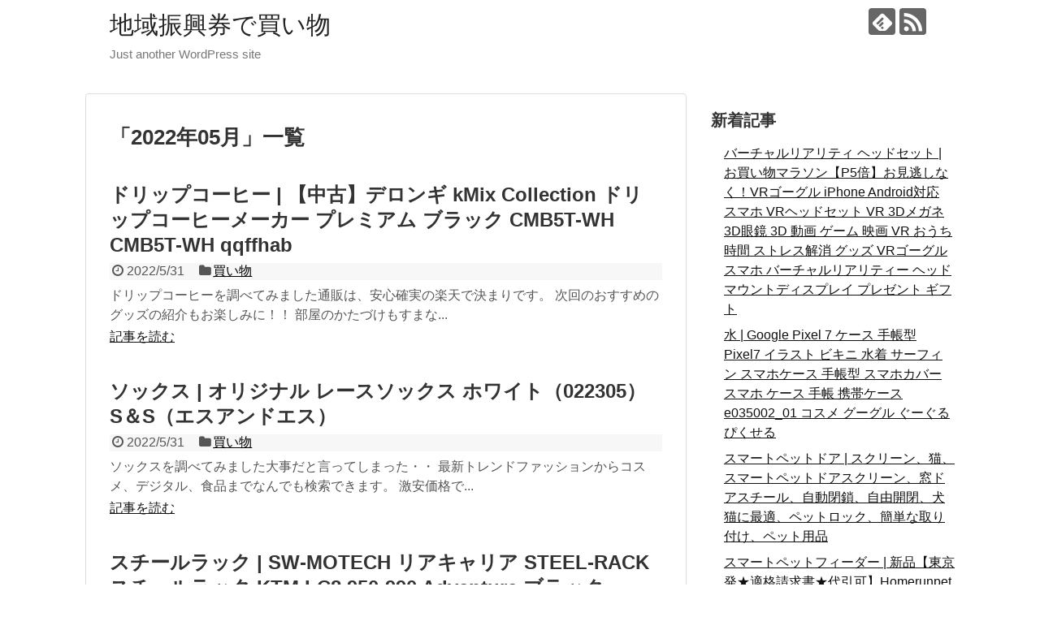

--- FILE ---
content_type: text/html; charset=UTF-8
request_url: https://tiikidai.bex.jp/archives/date/2022/05
body_size: 9860
content:
<!DOCTYPE html>
<html lang="ja">
<head>
<meta charset="UTF-8">
  <meta name="viewport" content="width=1280, maximum-scale=1, user-scalable=yes">
<link rel="alternate" type="application/rss+xml" title="地域振興券で買い物 RSS Feed" href="https://tiikidai.bex.jp/feed" />
<link rel="pingback" href="https://tiikidai.bex.jp/xmlrpc.php" />
<meta name="robots" content="noindex,follow">
<!-- OGP -->
<meta property="og:type" content="website">
<meta property="og:description" content="Just another WordPress site">
<meta property="og:title" content="地域振興券で買い物">
<meta property="og:url" content="https://tiikidai.bex.jp">
<meta property="og:site_name" content="地域振興券で買い物">
<meta property="og:locale" content="ja_JP">
<!-- /OGP -->
<!-- Twitter Card -->
<meta name="twitter:card" content="summary">
<meta name="twitter:description" content="Just another WordPress site">
<meta name="twitter:title" content="地域振興券で買い物">
<meta name="twitter:url" content="https://tiikidai.bex.jp">
<meta name="twitter:domain" content="tiikidai.bex.jp">
<!-- /Twitter Card -->

<title>2022年5月  |  地域振興券で買い物</title>
<meta name='robots' content='max-image-preview:large' />
<link rel='dns-prefetch' href='//cdn.jsdelivr.net' />
<link rel='dns-prefetch' href='//s.w.org' />
<link rel="alternate" type="application/rss+xml" title="地域振興券で買い物 &raquo; フィード" href="https://tiikidai.bex.jp/feed" />
<link rel="alternate" type="application/rss+xml" title="地域振興券で買い物 &raquo; コメントフィード" href="https://tiikidai.bex.jp/comments/feed" />
		<script type="text/javascript">
			window._wpemojiSettings = {"baseUrl":"https:\/\/s.w.org\/images\/core\/emoji\/13.0.1\/72x72\/","ext":".png","svgUrl":"https:\/\/s.w.org\/images\/core\/emoji\/13.0.1\/svg\/","svgExt":".svg","source":{"concatemoji":"https:\/\/tiikidai.bex.jp\/wp-includes\/js\/wp-emoji-release.min.js?ver=5.7.14"}};
			!function(e,a,t){var n,r,o,i=a.createElement("canvas"),p=i.getContext&&i.getContext("2d");function s(e,t){var a=String.fromCharCode;p.clearRect(0,0,i.width,i.height),p.fillText(a.apply(this,e),0,0);e=i.toDataURL();return p.clearRect(0,0,i.width,i.height),p.fillText(a.apply(this,t),0,0),e===i.toDataURL()}function c(e){var t=a.createElement("script");t.src=e,t.defer=t.type="text/javascript",a.getElementsByTagName("head")[0].appendChild(t)}for(o=Array("flag","emoji"),t.supports={everything:!0,everythingExceptFlag:!0},r=0;r<o.length;r++)t.supports[o[r]]=function(e){if(!p||!p.fillText)return!1;switch(p.textBaseline="top",p.font="600 32px Arial",e){case"flag":return s([127987,65039,8205,9895,65039],[127987,65039,8203,9895,65039])?!1:!s([55356,56826,55356,56819],[55356,56826,8203,55356,56819])&&!s([55356,57332,56128,56423,56128,56418,56128,56421,56128,56430,56128,56423,56128,56447],[55356,57332,8203,56128,56423,8203,56128,56418,8203,56128,56421,8203,56128,56430,8203,56128,56423,8203,56128,56447]);case"emoji":return!s([55357,56424,8205,55356,57212],[55357,56424,8203,55356,57212])}return!1}(o[r]),t.supports.everything=t.supports.everything&&t.supports[o[r]],"flag"!==o[r]&&(t.supports.everythingExceptFlag=t.supports.everythingExceptFlag&&t.supports[o[r]]);t.supports.everythingExceptFlag=t.supports.everythingExceptFlag&&!t.supports.flag,t.DOMReady=!1,t.readyCallback=function(){t.DOMReady=!0},t.supports.everything||(n=function(){t.readyCallback()},a.addEventListener?(a.addEventListener("DOMContentLoaded",n,!1),e.addEventListener("load",n,!1)):(e.attachEvent("onload",n),a.attachEvent("onreadystatechange",function(){"complete"===a.readyState&&t.readyCallback()})),(n=t.source||{}).concatemoji?c(n.concatemoji):n.wpemoji&&n.twemoji&&(c(n.twemoji),c(n.wpemoji)))}(window,document,window._wpemojiSettings);
		</script>
		<style type="text/css">
img.wp-smiley,
img.emoji {
	display: inline !important;
	border: none !important;
	box-shadow: none !important;
	height: 1em !important;
	width: 1em !important;
	margin: 0 .07em !important;
	vertical-align: -0.1em !important;
	background: none !important;
	padding: 0 !important;
}
</style>
	<link rel='stylesheet' id='simplicity-style-css'  href='https://tiikidai.bex.jp/wp-content/themes/simplicity2/style.css?ver=5.7.14&#038;fver=20210430114029' type='text/css' media='all' />
<link rel='stylesheet' id='responsive-style-css'  href='https://tiikidai.bex.jp/wp-content/themes/simplicity2/css/responsive-pc.css?ver=5.7.14&#038;fver=20210430114120' type='text/css' media='all' />
<link rel='stylesheet' id='font-awesome-style-css'  href='https://tiikidai.bex.jp/wp-content/themes/simplicity2/webfonts/css/font-awesome.min.css?ver=5.7.14&#038;fver=20210430114215' type='text/css' media='all' />
<link rel='stylesheet' id='icomoon-style-css'  href='https://tiikidai.bex.jp/wp-content/themes/simplicity2/webfonts/icomoon/style.css?ver=5.7.14&#038;fver=20210430114216' type='text/css' media='all' />
<link rel='stylesheet' id='extension-style-css'  href='https://tiikidai.bex.jp/wp-content/themes/simplicity2/css/extension.css?ver=5.7.14&#038;fver=20210430114120' type='text/css' media='all' />
<style id='extension-style-inline-css' type='text/css'>
 figure.entry-thumb,.new-entry-thumb,.popular-entry-thumb,.related-entry-thumb{display:none}.widget_new_popular .wpp-thumbnail,.widget_popular_ranking .wpp-thumbnail{display:none}.related-entry-thumbnail .related-entry-thumb{display:block}.entry-card-content,.related-entry-content{margin-left:0}.widget_new_popular ul li::before{display:none}.new-entry,#sidebar ul.wpp-list{padding-left:1em}.new-entry a,#sidebar ul.wpp-list a{color:;text-decoration:underline}@media screen and (max-width:639px){.article br{display:block}}
</style>
<link rel='stylesheet' id='child-style-css'  href='https://tiikidai.bex.jp/wp-content/themes/simplicity2-child/style.css?ver=5.7.14&#038;fver=20210430114030' type='text/css' media='all' />
<link rel='stylesheet' id='print-style-css'  href='https://tiikidai.bex.jp/wp-content/themes/simplicity2/css/print.css?ver=5.7.14&#038;fver=20210430114120' type='text/css' media='print' />
<link rel='stylesheet' id='wp-block-library-css'  href='https://tiikidai.bex.jp/wp-includes/css/dist/block-library/style.min.css?ver=5.7.14' type='text/css' media='all' />
<link rel='stylesheet' id='wordpress-popular-posts-css-css'  href='https://tiikidai.bex.jp/wp-content/plugins/wordpress-popular-posts/assets/css/wpp.css?ver=5.3.2&#038;fver=20210430114147' type='text/css' media='all' />
<script type='text/javascript' src='https://tiikidai.bex.jp/wp-includes/js/jquery/jquery.min.js?ver=3.5.1' id='jquery-core-js'></script>
<script type='text/javascript' src='https://tiikidai.bex.jp/wp-includes/js/jquery/jquery-migrate.min.js?ver=3.3.2' id='jquery-migrate-js'></script>
<script type='application/json' id='wpp-json'>
{"sampling_active":0,"sampling_rate":100,"ajax_url":"https:\/\/tiikidai.bex.jp\/wp-json\/wordpress-popular-posts\/v1\/popular-posts","ID":0,"token":"01ffb3ecee","lang":0,"debug":0}
</script>
<script type='text/javascript' src='https://tiikidai.bex.jp/wp-content/plugins/wordpress-popular-posts/assets/js/wpp.min.js?ver=5.3.2&#038;fver=20210430114148' id='wpp-js-js'></script>
        <style>
            @-webkit-keyframes bgslide {
                from {
                    background-position-x: 0;
                }
                to {
                    background-position-x: -200%;
                }
            }

            @keyframes bgslide {
                    from {
                        background-position-x: 0;
                    }
                    to {
                        background-position-x: -200%;
                    }
            }

            .wpp-widget-placeholder {
                margin: 0 auto;
                width: 60px;
                height: 3px;
                background: #dd3737;
                background: -webkit-gradient(linear, left top, right top, from(#dd3737), color-stop(10%, #571313), to(#dd3737));
                background: linear-gradient(90deg, #dd3737 0%, #571313 10%, #dd3737 100%);
                background-size: 200% auto;
                border-radius: 3px;
                -webkit-animation: bgslide 1s infinite linear;
                animation: bgslide 1s infinite linear;
            }
        </style>
        <link rel="next" href="https://tiikidai.bex.jp/archives/date/2022/05/page/2" />
</head>
  <body class="archive date" itemscope itemtype="https://schema.org/WebPage">
    <div id="container">

      <!-- header -->
      <header itemscope itemtype="https://schema.org/WPHeader">
        <div id="header" class="clearfix">
          <div id="header-in">

                        <div id="h-top">
              <!-- モバイルメニュー表示用のボタン -->
<div id="mobile-menu">
  <a id="mobile-menu-toggle" href="#"><span class="fa fa-bars fa-2x"></span></a>
</div>

              <div class="alignleft top-title-catchphrase">
                <!-- サイトのタイトル -->
<p id="site-title" itemscope itemtype="https://schema.org/Organization">
  <a href="https://tiikidai.bex.jp/">地域振興券で買い物</a></p>
<!-- サイトの概要 -->
<p id="site-description">
  Just another WordPress site</p>
              </div>

              <div class="alignright top-sns-follows">
                                <!-- SNSページ -->
<div class="sns-pages">
<p class="sns-follow-msg">フォローする</p>
<ul class="snsp">
<li class="feedly-page"><a href="//feedly.com/i/subscription/feed/https://tiikidai.bex.jp/feed" target="blank" title="feedlyで更新情報を購読" rel="nofollow"><span class="icon-feedly-logo"></span></a></li><li class="rss-page"><a href="https://tiikidai.bex.jp/feed" target="_blank" title="RSSで更新情報をフォロー" rel="nofollow"><span class="icon-rss-logo"></span></a></li>  </ul>
</div>
                              </div>

            </div><!-- /#h-top -->
          </div><!-- /#header-in -->
        </div><!-- /#header -->
      </header>

      <!-- Navigation -->
<nav itemscope itemtype="https://schema.org/SiteNavigationElement">
  <div id="navi">
      	<div id="navi-in">
      <div class="menu"></div>
    </div><!-- /#navi-in -->
  </div><!-- /#navi -->
</nav>
<!-- /Navigation -->
      <!-- 本体部分 -->
      <div id="body">
        <div id="body-in" class="cf">

          
          <!-- main -->
          <main itemscope itemprop="mainContentOfPage">
            <div id="main" itemscope itemtype="https://schema.org/Blog">

  <h1 id="archive-title"><span class="archive-title-pb">「</span><span class="archive-title-text">2022年05月</span><span class="archive-title-pa">」</span><span class="archive-title-list-text">一覧</span></h1>






<div id="list">
<!-- 記事一覧 -->
<article id="post-1321" class="entry cf entry-card post-1321 post type-post status-publish format-standard category-buy">
  <figure class="entry-thumb">
                  <a href="https://tiikidai.bex.jp/archives/1321" class="entry-image entry-image-link" title="ドリップコーヒー | 【中古】デロンギ kMix Collection ドリップコーヒーメーカー プレミアム ブラック CMB5T-WH CMB5T-WH qqffhab"><img src="https://tiikidai.bex.jp/wp-content/themes/simplicity2/images/no-image.png" alt="NO IMAGE" class="entry-thumnail no-image list-no-image" /></a>
            </figure><!-- /.entry-thumb -->

  <div class="entry-card-content">
  <header>
    <h2><a href="https://tiikidai.bex.jp/archives/1321" class="entry-title entry-title-link" title="ドリップコーヒー | 【中古】デロンギ kMix Collection ドリップコーヒーメーカー プレミアム ブラック CMB5T-WH CMB5T-WH qqffhab">ドリップコーヒー | 【中古】デロンギ kMix Collection ドリップコーヒーメーカー プレミアム ブラック CMB5T-WH CMB5T-WH qqffhab</a></h2>
    <p class="post-meta">
            <span class="post-date"><span class="fa fa-clock-o fa-fw"></span><span class="published">2022/5/31</span></span>
      
      <span class="category"><span class="fa fa-folder fa-fw"></span><a href="https://tiikidai.bex.jp/archives/category/buy" rel="category tag">買い物</a></span>

      
      
    </p><!-- /.post-meta -->
      </header>
  <p class="entry-snippet">ドリップコーヒーを調べてみました通販は、安心確実の楽天で決まりです。
次回のおすすめのグッズの紹介もお楽しみに！！ 
部屋のかたづけもすまな...</p>

    <footer>
    <p class="entry-read"><a href="https://tiikidai.bex.jp/archives/1321" class="entry-read-link">記事を読む</a></p>
  </footer>
  
</div><!-- /.entry-card-content -->
</article><article id="post-1319" class="entry cf entry-card post-1319 post type-post status-publish format-standard category-buy">
  <figure class="entry-thumb">
                  <a href="https://tiikidai.bex.jp/archives/1319" class="entry-image entry-image-link" title="ソックス | オリジナル レースソックス ホワイト（022305） S＆S（エスアンドエス）"><img src="https://tiikidai.bex.jp/wp-content/themes/simplicity2/images/no-image.png" alt="NO IMAGE" class="entry-thumnail no-image list-no-image" /></a>
            </figure><!-- /.entry-thumb -->

  <div class="entry-card-content">
  <header>
    <h2><a href="https://tiikidai.bex.jp/archives/1319" class="entry-title entry-title-link" title="ソックス | オリジナル レースソックス ホワイト（022305） S＆S（エスアンドエス）">ソックス | オリジナル レースソックス ホワイト（022305） S＆S（エスアンドエス）</a></h2>
    <p class="post-meta">
            <span class="post-date"><span class="fa fa-clock-o fa-fw"></span><span class="published">2022/5/31</span></span>
      
      <span class="category"><span class="fa fa-folder fa-fw"></span><a href="https://tiikidai.bex.jp/archives/category/buy" rel="category tag">買い物</a></span>

      
      
    </p><!-- /.post-meta -->
      </header>
  <p class="entry-snippet">ソックスを調べてみました大事だと言ってしまった・・
最新トレンドファッションからコスメ、デジタル、食品までなんでも検索できます。
激安価格で...</p>

    <footer>
    <p class="entry-read"><a href="https://tiikidai.bex.jp/archives/1319" class="entry-read-link">記事を読む</a></p>
  </footer>
  
</div><!-- /.entry-card-content -->
</article><article id="post-1317" class="entry cf entry-card post-1317 post type-post status-publish format-standard category-buy">
  <figure class="entry-thumb">
                  <a href="https://tiikidai.bex.jp/archives/1317" class="entry-image entry-image-link" title="スチールラック | SW-MOTECH リアキャリア STEEL-RACK スチールラック KTM LC8 950-990 Adventure ブラック"><img src="https://tiikidai.bex.jp/wp-content/themes/simplicity2/images/no-image.png" alt="NO IMAGE" class="entry-thumnail no-image list-no-image" /></a>
            </figure><!-- /.entry-thumb -->

  <div class="entry-card-content">
  <header>
    <h2><a href="https://tiikidai.bex.jp/archives/1317" class="entry-title entry-title-link" title="スチールラック | SW-MOTECH リアキャリア STEEL-RACK スチールラック KTM LC8 950-990 Adventure ブラック">スチールラック | SW-MOTECH リアキャリア STEEL-RACK スチールラック KTM LC8 950-990 Adventure ブラック</a></h2>
    <p class="post-meta">
            <span class="post-date"><span class="fa fa-clock-o fa-fw"></span><span class="published">2022/5/31</span></span>
      
      <span class="category"><span class="fa fa-folder fa-fw"></span><a href="https://tiikidai.bex.jp/archives/category/buy" rel="category tag">買い物</a></span>

      
      
    </p><!-- /.post-meta -->
      </header>
  <p class="entry-snippet">スチールラックを調べてみましたぜひ、お買い物の参考にして下さい。
楽天の通販サイトでよく買ってるんですが、
お買い物に行く時間がないときはネ...</p>

    <footer>
    <p class="entry-read"><a href="https://tiikidai.bex.jp/archives/1317" class="entry-read-link">記事を読む</a></p>
  </footer>
  
</div><!-- /.entry-card-content -->
</article><article id="post-1315" class="entry cf entry-card post-1315 post type-post status-publish format-standard category-buy">
  <figure class="entry-thumb">
                  <a href="https://tiikidai.bex.jp/archives/1315" class="entry-image entry-image-link" title="レインシューズ | 【雑誌付き】DEGNER ブーツカバー SC-1 レインシューズカバー サイズ：M デグナー"><img src="https://tiikidai.bex.jp/wp-content/themes/simplicity2/images/no-image.png" alt="NO IMAGE" class="entry-thumnail no-image list-no-image" /></a>
            </figure><!-- /.entry-thumb -->

  <div class="entry-card-content">
  <header>
    <h2><a href="https://tiikidai.bex.jp/archives/1315" class="entry-title entry-title-link" title="レインシューズ | 【雑誌付き】DEGNER ブーツカバー SC-1 レインシューズカバー サイズ：M デグナー">レインシューズ | 【雑誌付き】DEGNER ブーツカバー SC-1 レインシューズカバー サイズ：M デグナー</a></h2>
    <p class="post-meta">
            <span class="post-date"><span class="fa fa-clock-o fa-fw"></span><span class="published">2022/5/30</span></span>
      
      <span class="category"><span class="fa fa-folder fa-fw"></span><a href="https://tiikidai.bex.jp/archives/category/buy" rel="category tag">買い物</a></span>

      
      
    </p><!-- /.post-meta -->
      </header>
  <p class="entry-snippet">レインシューズを調べてみました岩盤ヨガとか腰回しとか
まーったく興味のないわしは、
ダイエットに向いてないですね～。

ネットに点在するお店...</p>

    <footer>
    <p class="entry-read"><a href="https://tiikidai.bex.jp/archives/1315" class="entry-read-link">記事を読む</a></p>
  </footer>
  
</div><!-- /.entry-card-content -->
</article><article id="post-1313" class="entry cf entry-card post-1313 post type-post status-publish format-standard category-buy">
  <figure class="entry-thumb">
                  <a href="https://tiikidai.bex.jp/archives/1313" class="entry-image entry-image-link" title="イベント商品 | 【ステンレス製シフトノブ 丸パイプ鏡面仕上げ 50Φ×長さ500mm　8×1.25/10×1.25/10×1.5/12×1.25/12×1.75】遊び心溢れるステンレスシフトノブ♪　バラエティ商品/イベント商品/SUS304/鏡面/大型車/4t/2t/軽トラック/乗用車/マニュアルシフト車/MT車/全車種対応"><img src="https://tiikidai.bex.jp/wp-content/themes/simplicity2/images/no-image.png" alt="NO IMAGE" class="entry-thumnail no-image list-no-image" /></a>
            </figure><!-- /.entry-thumb -->

  <div class="entry-card-content">
  <header>
    <h2><a href="https://tiikidai.bex.jp/archives/1313" class="entry-title entry-title-link" title="イベント商品 | 【ステンレス製シフトノブ 丸パイプ鏡面仕上げ 50Φ×長さ500mm　8×1.25/10×1.25/10×1.5/12×1.25/12×1.75】遊び心溢れるステンレスシフトノブ♪　バラエティ商品/イベント商品/SUS304/鏡面/大型車/4t/2t/軽トラック/乗用車/マニュアルシフト車/MT車/全車種対応">イベント商品 | 【ステンレス製シフトノブ 丸パイプ鏡面仕上げ 50Φ×長さ500mm　8×1.25/10×1.25/10×1.5/12×1.25/12×1.75】遊び心溢れるステンレスシフトノブ♪　バラエティ商品/イベント商品/SUS304/鏡面/大型車/4t/2t/軽トラック/乗用車/マニュアルシフト車/MT車/全車種対応</a></h2>
    <p class="post-meta">
            <span class="post-date"><span class="fa fa-clock-o fa-fw"></span><span class="published">2022/5/29</span></span>
      
      <span class="category"><span class="fa fa-folder fa-fw"></span><a href="https://tiikidai.bex.jp/archives/category/buy" rel="category tag">買い物</a></span>

      
      
    </p><!-- /.post-meta -->
      </header>
  <p class="entry-snippet">イベント商品を調べてみましたみなさん、コンチワ＾＾。
まえのひ、遊園地にいってきたよ～
うーん…外がちょいと耳触りな(^o-)
実情は、あた...</p>

    <footer>
    <p class="entry-read"><a href="https://tiikidai.bex.jp/archives/1313" class="entry-read-link">記事を読む</a></p>
  </footer>
  
</div><!-- /.entry-card-content -->
</article><article id="post-1311" class="entry cf entry-card post-1311 post type-post status-publish format-standard category-buy">
  <figure class="entry-thumb">
                  <a href="https://tiikidai.bex.jp/archives/1311" class="entry-image entry-image-link" title="ギフトセット | おしゃれな腕時計 ペアウォッチ 誕生日 内祝い 結婚祝い ギフトセット プレゼント ヴィヴィアン ウエストウッド メンズ レディース 英国王室カラー オリーブ ロイヤルグリーン アイボリー レザー アクセサリー 時計 合格 入学 卒業 社会人 記念日 母の日 父の日 2022"><img src="https://tiikidai.bex.jp/wp-content/themes/simplicity2/images/no-image.png" alt="NO IMAGE" class="entry-thumnail no-image list-no-image" /></a>
            </figure><!-- /.entry-thumb -->

  <div class="entry-card-content">
  <header>
    <h2><a href="https://tiikidai.bex.jp/archives/1311" class="entry-title entry-title-link" title="ギフトセット | おしゃれな腕時計 ペアウォッチ 誕生日 内祝い 結婚祝い ギフトセット プレゼント ヴィヴィアン ウエストウッド メンズ レディース 英国王室カラー オリーブ ロイヤルグリーン アイボリー レザー アクセサリー 時計 合格 入学 卒業 社会人 記念日 母の日 父の日 2022">ギフトセット | おしゃれな腕時計 ペアウォッチ 誕生日 内祝い 結婚祝い ギフトセット プレゼント ヴィヴィアン ウエストウッド メンズ レディース 英国王室カラー オリーブ ロイヤルグリーン アイボリー レザー アクセサリー 時計 合格 入学 卒業 社会人 記念日 母の日 父の日 2022</a></h2>
    <p class="post-meta">
            <span class="post-date"><span class="fa fa-clock-o fa-fw"></span><span class="published">2022/5/29</span></span>
      
      <span class="category"><span class="fa fa-folder fa-fw"></span><a href="https://tiikidai.bex.jp/archives/category/buy" rel="category tag">買い物</a></span>

      
      
    </p><!-- /.post-meta -->
      </header>
  <p class="entry-snippet">ギフトセットを調べてみましたこの売り物を取得するにあたって、いろいろなウェブサイトで審査してみました。
ネット通販でお買い物、お勧め売り物を...</p>

    <footer>
    <p class="entry-read"><a href="https://tiikidai.bex.jp/archives/1311" class="entry-read-link">記事を読む</a></p>
  </footer>
  
</div><!-- /.entry-card-content -->
</article><article id="post-1309" class="entry cf entry-card post-1309 post type-post status-publish format-standard category-buy">
  <figure class="entry-thumb">
                  <a href="https://tiikidai.bex.jp/archives/1309" class="entry-image entry-image-link" title="布団セット | 送料無料 継脚付きこたつテーブル 2点セット フラットヒーター （こたつ150x80cm+国産北欧柄こたつ布団 こたつ掛け布団） フラットリラ 継ぎ脚 継脚 継足 こたつ コタツ テーブル コタツローテーブル コタツテーブル 太脚 こたつ布団セット 高さ調整 n11100414"><img src="https://tiikidai.bex.jp/wp-content/themes/simplicity2/images/no-image.png" alt="NO IMAGE" class="entry-thumnail no-image list-no-image" /></a>
            </figure><!-- /.entry-thumb -->

  <div class="entry-card-content">
  <header>
    <h2><a href="https://tiikidai.bex.jp/archives/1309" class="entry-title entry-title-link" title="布団セット | 送料無料 継脚付きこたつテーブル 2点セット フラットヒーター （こたつ150x80cm+国産北欧柄こたつ布団 こたつ掛け布団） フラットリラ 継ぎ脚 継脚 継足 こたつ コタツ テーブル コタツローテーブル コタツテーブル 太脚 こたつ布団セット 高さ調整 n11100414">布団セット | 送料無料 継脚付きこたつテーブル 2点セット フラットヒーター （こたつ150x80cm+国産北欧柄こたつ布団 こたつ掛け布団） フラットリラ 継ぎ脚 継脚 継足 こたつ コタツ テーブル コタツローテーブル コタツテーブル 太脚 こたつ布団セット 高さ調整 n11100414</a></h2>
    <p class="post-meta">
            <span class="post-date"><span class="fa fa-clock-o fa-fw"></span><span class="published">2022/5/29</span></span>
      
      <span class="category"><span class="fa fa-folder fa-fw"></span><a href="https://tiikidai.bex.jp/archives/category/buy" rel="category tag">買い物</a></span>

      
      
    </p><!-- /.post-meta -->
      </header>
  <p class="entry-snippet">布団セットを調べてみました通販生活を楽しんでいるボクです。
御飯前にネット。
お薦め商品を発見しました。
お買い物やレビューの調査を楽しんで...</p>

    <footer>
    <p class="entry-read"><a href="https://tiikidai.bex.jp/archives/1309" class="entry-read-link">記事を読む</a></p>
  </footer>
  
</div><!-- /.entry-card-content -->
</article><article id="post-1307" class="entry cf entry-card post-1307 post type-post status-publish format-standard category-buy">
  <figure class="entry-thumb">
                  <a href="https://tiikidai.bex.jp/archives/1307" class="entry-image entry-image-link" title="iphone11 | ★20%offクーポン配布中★新機種 IPHONE SE3《送料無料 日本製》iphone13 アイフォン iphone12 pro max mini iPhone11 iPhoneXR iPhoneX iPhoneXS iphone8 iphonese iphone7 se2 スマホケー 父の日 プレゼント"><img src="https://tiikidai.bex.jp/wp-content/themes/simplicity2/images/no-image.png" alt="NO IMAGE" class="entry-thumnail no-image list-no-image" /></a>
            </figure><!-- /.entry-thumb -->

  <div class="entry-card-content">
  <header>
    <h2><a href="https://tiikidai.bex.jp/archives/1307" class="entry-title entry-title-link" title="iphone11 | ★20%offクーポン配布中★新機種 IPHONE SE3《送料無料 日本製》iphone13 アイフォン iphone12 pro max mini iPhone11 iPhoneXR iPhoneX iPhoneXS iphone8 iphonese iphone7 se2 スマホケー 父の日 プレゼント">iphone11 | ★20%offクーポン配布中★新機種 IPHONE SE3《送料無料 日本製》iphone13 アイフォン iphone12 pro max mini iPhone11 iPhoneXR iPhoneX iPhoneXS iphone8 iphonese iphone7 se2 スマホケー 父の日 プレゼント</a></h2>
    <p class="post-meta">
            <span class="post-date"><span class="fa fa-clock-o fa-fw"></span><span class="published">2022/5/28</span></span>
      
      <span class="category"><span class="fa fa-folder fa-fw"></span><a href="https://tiikidai.bex.jp/archives/category/buy" rel="category tag">買い物</a></span>

      
      
    </p><!-- /.post-meta -->
      </header>
  <p class="entry-snippet">iphone11を調べてみましたみなさんいつもくだらない日記を
見て頂いてありがとうｗ
今日は運動を兼ねてお買い物行きました。

値段が高い...</p>

    <footer>
    <p class="entry-read"><a href="https://tiikidai.bex.jp/archives/1307" class="entry-read-link">記事を読む</a></p>
  </footer>
  
</div><!-- /.entry-card-content -->
</article><article id="post-1305" class="entry cf entry-card post-1305 post type-post status-publish format-standard category-buy">
  <figure class="entry-thumb">
                  <a href="https://tiikidai.bex.jp/archives/1305" class="entry-image entry-image-link" title="足袋 | (JP738) 靴下 メンズ 防寒ソックス 2本指 空気の層で暖かい！綿だから通気性が良く蒸れにくい 純綿パイル指付 24.5~27cm 軍足 3足組 黒 軍足 冬用 足袋や安全靴に"><img src="https://tiikidai.bex.jp/wp-content/themes/simplicity2/images/no-image.png" alt="NO IMAGE" class="entry-thumnail no-image list-no-image" /></a>
            </figure><!-- /.entry-thumb -->

  <div class="entry-card-content">
  <header>
    <h2><a href="https://tiikidai.bex.jp/archives/1305" class="entry-title entry-title-link" title="足袋 | (JP738) 靴下 メンズ 防寒ソックス 2本指 空気の層で暖かい！綿だから通気性が良く蒸れにくい 純綿パイル指付 24.5~27cm 軍足 3足組 黒 軍足 冬用 足袋や安全靴に">足袋 | (JP738) 靴下 メンズ 防寒ソックス 2本指 空気の層で暖かい！綿だから通気性が良く蒸れにくい 純綿パイル指付 24.5~27cm 軍足 3足組 黒 軍足 冬用 足袋や安全靴に</a></h2>
    <p class="post-meta">
            <span class="post-date"><span class="fa fa-clock-o fa-fw"></span><span class="published">2022/5/28</span></span>
      
      <span class="category"><span class="fa fa-folder fa-fw"></span><a href="https://tiikidai.bex.jp/archives/category/buy" rel="category tag">買い物</a></span>

      
      
    </p><!-- /.post-meta -->
      </header>
  <p class="entry-snippet">足袋を調べてみました私のお気に入りアイテムになりそうです。
雨の日には、楽しいショッピングができるかも？？
さっそく通販グッズ「足袋」をご紹...</p>

    <footer>
    <p class="entry-read"><a href="https://tiikidai.bex.jp/archives/1305" class="entry-read-link">記事を読む</a></p>
  </footer>
  
</div><!-- /.entry-card-content -->
</article><article id="post-1303" class="entry cf entry-card post-1303 post type-post status-publish format-standard category-buy">
  <figure class="entry-thumb">
                  <a href="https://tiikidai.bex.jp/archives/1303" class="entry-image entry-image-link" title="防災セット | 【ウクライナ寄付金対象商品】車載用 緊急脱出用ハンマー DASH II（ダッシュ・ツー）DASH2 ガラスハンマー シートベルトカッター (車載用 緊急脱出ツール 交通事故 緊急避難セット 防災グッズ 防災セット 防災用品"><img src="https://tiikidai.bex.jp/wp-content/themes/simplicity2/images/no-image.png" alt="NO IMAGE" class="entry-thumnail no-image list-no-image" /></a>
            </figure><!-- /.entry-thumb -->

  <div class="entry-card-content">
  <header>
    <h2><a href="https://tiikidai.bex.jp/archives/1303" class="entry-title entry-title-link" title="防災セット | 【ウクライナ寄付金対象商品】車載用 緊急脱出用ハンマー DASH II（ダッシュ・ツー）DASH2 ガラスハンマー シートベルトカッター (車載用 緊急脱出ツール 交通事故 緊急避難セット 防災グッズ 防災セット 防災用品">防災セット | 【ウクライナ寄付金対象商品】車載用 緊急脱出用ハンマー DASH II（ダッシュ・ツー）DASH2 ガラスハンマー シートベルトカッター (車載用 緊急脱出ツール 交通事故 緊急避難セット 防災グッズ 防災セット 防災用品</a></h2>
    <p class="post-meta">
            <span class="post-date"><span class="fa fa-clock-o fa-fw"></span><span class="published">2022/5/28</span></span>
      
      <span class="category"><span class="fa fa-folder fa-fw"></span><a href="https://tiikidai.bex.jp/archives/category/buy" rel="category tag">買い物</a></span>

      
      
    </p><!-- /.post-meta -->
      </header>
  <p class="entry-snippet">防災セットを調べてみましたおはようございます。
今バカ売れの大人気商品を紹介します。
このページを通販を絶対楽しんでいただきたいサイトです。...</p>

    <footer>
    <p class="entry-read"><a href="https://tiikidai.bex.jp/archives/1303" class="entry-read-link">記事を読む</a></p>
  </footer>
  
</div><!-- /.entry-card-content -->
</article>  <div class="clear"></div>
</div><!-- /#list -->

  <!-- 文章下広告 -->
                  

<ul class="pagination" role="menubar" aria-label="Pagination"><li class="first"><a href="https://tiikidai.bex.jp/archives/date/2022/05"><span>First</span></a></li><li class="previous"><a href="https://tiikidai.bex.jp/archives/date/2022/05"><span>Previous</span></a></li><li class="current"><a>1</a></li><li><a href="https://tiikidai.bex.jp/archives/date/2022/05/page/2" class="inactive" >2</a></li><li><a href="https://tiikidai.bex.jp/archives/date/2022/05/page/3" class="inactive" >3</a></li><li><a href="https://tiikidai.bex.jp/archives/date/2022/05/page/4" class="inactive" >4</a></li><li><a href="https://tiikidai.bex.jp/archives/date/2022/05/page/5" class="inactive" >5</a></li><li class="next"><a href="https://tiikidai.bex.jp/archives/date/2022/05/page/2"><span>Next</span></a></li><li class="last"><a href="https://tiikidai.bex.jp/archives/date/2022/05/page/6"><span>Last</span></a></li></ul>
            </div><!-- /#main -->
          </main>
        <!-- sidebar -->
<div id="sidebar" role="complementary">
    
  <div id="sidebar-widget">
  <!-- ウイジェット -->
                <aside id="new_popular-2" class="widget widget_new_popular">          <h3 class="widget_title sidebar_widget_title">新着記事</h3>          <ul class="new-entrys">
<li class="new-entry">
  <div class="new-entry-thumb">
      <a href="https://tiikidai.bex.jp/archives/5782" class="new-entry-image" title="バーチャルリアリティ ヘッドセット | お買い物マラソン【P5倍】お見逃しなく！VRゴーグル iPhone Android対応 スマホ VRヘッドセット VR 3Dメガネ 3D眼鏡 3D 動画 ゲーム 映画 VR おうち時間 ストレス解消 グッズ VRゴーグル スマホ バーチャルリアリティー ヘッドマウントディスプレイ プレゼント ギフト"><img src="https://tiikidai.bex.jp/wp-content/themes/simplicity2/images/no-image.png" alt="NO IMAGE" class="no-image new-list-no-image" /></a>
    </div><!-- /.new-entry-thumb -->

  <div class="new-entry-content">
    <a href="https://tiikidai.bex.jp/archives/5782" class="new-entry-title" title="バーチャルリアリティ ヘッドセット | お買い物マラソン【P5倍】お見逃しなく！VRゴーグル iPhone Android対応 スマホ VRヘッドセット VR 3Dメガネ 3D眼鏡 3D 動画 ゲーム 映画 VR おうち時間 ストレス解消 グッズ VRゴーグル スマホ バーチャルリアリティー ヘッドマウントディスプレイ プレゼント ギフト">バーチャルリアリティ ヘッドセット | お買い物マラソン【P5倍】お見逃しなく！VRゴーグル iPhone Android対応 スマホ VRヘッドセット VR 3Dメガネ 3D眼鏡 3D 動画 ゲーム 映画 VR おうち時間 ストレス解消 グッズ VRゴーグル スマホ バーチャルリアリティー ヘッドマウントディスプレイ プレゼント ギフト</a>
  </div><!-- /.new-entry-content -->

</li><!-- /.new-entry -->
<li class="new-entry">
  <div class="new-entry-thumb">
      <a href="https://tiikidai.bex.jp/archives/5780" class="new-entry-image" title="水 | Google Pixel 7 ケース 手帳型 Pixel7 イラスト ビキニ 水着 サーフィン スマホケース 手帳型 スマホカバー スマホ ケース 手帳 携帯ケース e035002_01 コスメ グーグル ぐーぐる ぴくせる"><img src="https://tiikidai.bex.jp/wp-content/themes/simplicity2/images/no-image.png" alt="NO IMAGE" class="no-image new-list-no-image" /></a>
    </div><!-- /.new-entry-thumb -->

  <div class="new-entry-content">
    <a href="https://tiikidai.bex.jp/archives/5780" class="new-entry-title" title="水 | Google Pixel 7 ケース 手帳型 Pixel7 イラスト ビキニ 水着 サーフィン スマホケース 手帳型 スマホカバー スマホ ケース 手帳 携帯ケース e035002_01 コスメ グーグル ぐーぐる ぴくせる">水 | Google Pixel 7 ケース 手帳型 Pixel7 イラスト ビキニ 水着 サーフィン スマホケース 手帳型 スマホカバー スマホ ケース 手帳 携帯ケース e035002_01 コスメ グーグル ぐーぐる ぴくせる</a>
  </div><!-- /.new-entry-content -->

</li><!-- /.new-entry -->
<li class="new-entry">
  <div class="new-entry-thumb">
      <a href="https://tiikidai.bex.jp/archives/5778" class="new-entry-image" title="スマートペットドア | スクリーン、猫、スマートペットドアスクリーン、窓ドアスチール、自動閉鎖、自由開閉、犬猫に最適、ペットロック、簡単な取り付け、ペット用品"><img src="https://tiikidai.bex.jp/wp-content/themes/simplicity2/images/no-image.png" alt="NO IMAGE" class="no-image new-list-no-image" /></a>
    </div><!-- /.new-entry-thumb -->

  <div class="new-entry-content">
    <a href="https://tiikidai.bex.jp/archives/5778" class="new-entry-title" title="スマートペットドア | スクリーン、猫、スマートペットドアスクリーン、窓ドアスチール、自動閉鎖、自由開閉、犬猫に最適、ペットロック、簡単な取り付け、ペット用品">スマートペットドア | スクリーン、猫、スマートペットドアスクリーン、窓ドアスチール、自動閉鎖、自由開閉、犬猫に最適、ペットロック、簡単な取り付け、ペット用品</a>
  </div><!-- /.new-entry-content -->

</li><!-- /.new-entry -->
<li class="new-entry">
  <div class="new-entry-thumb">
      <a href="https://tiikidai.bex.jp/archives/5776" class="new-entry-image" title="スマートペットフィーダー | 新品【東京発★適格請求書★代引可】Homerunpet PF20 スマートペットフィーダー 自動給餌器 【6ヶ月保証】"><img src="https://tiikidai.bex.jp/wp-content/themes/simplicity2/images/no-image.png" alt="NO IMAGE" class="no-image new-list-no-image" /></a>
    </div><!-- /.new-entry-thumb -->

  <div class="new-entry-content">
    <a href="https://tiikidai.bex.jp/archives/5776" class="new-entry-title" title="スマートペットフィーダー | 新品【東京発★適格請求書★代引可】Homerunpet PF20 スマートペットフィーダー 自動給餌器 【6ヶ月保証】">スマートペットフィーダー | 新品【東京発★適格請求書★代引可】Homerunpet PF20 スマートペットフィーダー 自動給餌器 【6ヶ月保証】</a>
  </div><!-- /.new-entry-content -->

</li><!-- /.new-entry -->
<li class="new-entry">
  <div class="new-entry-thumb">
      <a href="https://tiikidai.bex.jp/archives/5774" class="new-entry-image" title="PlayStation5 Marvel&apos;s Spider-Man2 同梱版 | 【中古・箱説なし・付属品なし・傷なし】PlayStation 5 Marvel’s Spider−Man 2 (同梱版)プレイステーション5 ゲーム機本体"><img src="https://tiikidai.bex.jp/wp-content/themes/simplicity2/images/no-image.png" alt="NO IMAGE" class="no-image new-list-no-image" /></a>
    </div><!-- /.new-entry-thumb -->

  <div class="new-entry-content">
    <a href="https://tiikidai.bex.jp/archives/5774" class="new-entry-title" title="PlayStation5 Marvel&apos;s Spider-Man2 同梱版 | 【中古・箱説なし・付属品なし・傷なし】PlayStation 5 Marvel’s Spider−Man 2 (同梱版)プレイステーション5 ゲーム機本体">PlayStation5 Marvel&apos;s Spider-Man2 同梱版 | 【中古・箱説なし・付属品なし・傷なし】PlayStation 5 Marvel’s Spider−Man 2 (同梱版)プレイステーション5 ゲーム機本体</a>
  </div><!-- /.new-entry-content -->

</li><!-- /.new-entry -->
</ul>
<div class="clear"></div>
        </aside>          <aside id="search-2" class="widget widget_search"><form method="get" id="searchform" action="https://tiikidai.bex.jp/">
	<input type="text" placeholder="ブログ内を検索" name="s" id="s">
	<input type="submit" id="searchsubmit" value="">
</form></aside>
		<aside id="recent-posts-2" class="widget widget_recent_entries">
		<h3 class="widget_title sidebar_widget_title">最近の投稿</h3>
		<ul>
											<li>
					<a href="https://tiikidai.bex.jp/archives/5782">バーチャルリアリティ ヘッドセット | お買い物マラソン【P5倍】お見逃しなく！VRゴーグル iPhone Android対応 スマホ VRヘッドセット VR 3Dメガネ 3D眼鏡 3D 動画 ゲーム 映画 VR おうち時間 ストレス解消 グッズ VRゴーグル スマホ バーチャルリアリティー ヘッドマウントディスプレイ プレゼント ギフト</a>
									</li>
											<li>
					<a href="https://tiikidai.bex.jp/archives/5780">水 | Google Pixel 7 ケース 手帳型 Pixel7 イラスト ビキニ 水着 サーフィン スマホケース 手帳型 スマホカバー スマホ ケース 手帳 携帯ケース e035002_01 コスメ グーグル ぐーぐる ぴくせる</a>
									</li>
											<li>
					<a href="https://tiikidai.bex.jp/archives/5778">スマートペットドア | スクリーン、猫、スマートペットドアスクリーン、窓ドアスチール、自動閉鎖、自由開閉、犬猫に最適、ペットロック、簡単な取り付け、ペット用品</a>
									</li>
											<li>
					<a href="https://tiikidai.bex.jp/archives/5776">スマートペットフィーダー | 新品【東京発★適格請求書★代引可】Homerunpet PF20 スマートペットフィーダー 自動給餌器 【6ヶ月保証】</a>
									</li>
											<li>
					<a href="https://tiikidai.bex.jp/archives/5774">PlayStation5 Marvel&apos;s Spider-Man2 同梱版 | 【中古・箱説なし・付属品なし・傷なし】PlayStation 5 Marvel’s Spider−Man 2 (同梱版)プレイステーション5 ゲーム機本体</a>
									</li>
					</ul>

		</aside><aside id="archives-2" class="widget widget_archive"><h3 class="widget_title sidebar_widget_title">アーカイブ</h3>
			<ul>
					<li><a href='https://tiikidai.bex.jp/archives/date/2025/12'>2025年12月</a></li>
	<li><a href='https://tiikidai.bex.jp/archives/date/2025/11'>2025年11月</a></li>
	<li><a href='https://tiikidai.bex.jp/archives/date/2025/10'>2025年10月</a></li>
	<li><a href='https://tiikidai.bex.jp/archives/date/2025/09'>2025年9月</a></li>
	<li><a href='https://tiikidai.bex.jp/archives/date/2025/08'>2025年8月</a></li>
	<li><a href='https://tiikidai.bex.jp/archives/date/2025/07'>2025年7月</a></li>
	<li><a href='https://tiikidai.bex.jp/archives/date/2025/06'>2025年6月</a></li>
	<li><a href='https://tiikidai.bex.jp/archives/date/2025/05'>2025年5月</a></li>
	<li><a href='https://tiikidai.bex.jp/archives/date/2025/04'>2025年4月</a></li>
	<li><a href='https://tiikidai.bex.jp/archives/date/2025/03'>2025年3月</a></li>
	<li><a href='https://tiikidai.bex.jp/archives/date/2025/02'>2025年2月</a></li>
	<li><a href='https://tiikidai.bex.jp/archives/date/2025/01'>2025年1月</a></li>
	<li><a href='https://tiikidai.bex.jp/archives/date/2024/12'>2024年12月</a></li>
	<li><a href='https://tiikidai.bex.jp/archives/date/2024/11'>2024年11月</a></li>
	<li><a href='https://tiikidai.bex.jp/archives/date/2024/10'>2024年10月</a></li>
	<li><a href='https://tiikidai.bex.jp/archives/date/2024/09'>2024年9月</a></li>
	<li><a href='https://tiikidai.bex.jp/archives/date/2024/08'>2024年8月</a></li>
	<li><a href='https://tiikidai.bex.jp/archives/date/2024/07'>2024年7月</a></li>
	<li><a href='https://tiikidai.bex.jp/archives/date/2024/06'>2024年6月</a></li>
	<li><a href='https://tiikidai.bex.jp/archives/date/2024/05'>2024年5月</a></li>
	<li><a href='https://tiikidai.bex.jp/archives/date/2024/04'>2024年4月</a></li>
	<li><a href='https://tiikidai.bex.jp/archives/date/2024/03'>2024年3月</a></li>
	<li><a href='https://tiikidai.bex.jp/archives/date/2024/02'>2024年2月</a></li>
	<li><a href='https://tiikidai.bex.jp/archives/date/2024/01'>2024年1月</a></li>
	<li><a href='https://tiikidai.bex.jp/archives/date/2023/12'>2023年12月</a></li>
	<li><a href='https://tiikidai.bex.jp/archives/date/2023/11'>2023年11月</a></li>
	<li><a href='https://tiikidai.bex.jp/archives/date/2023/10'>2023年10月</a></li>
	<li><a href='https://tiikidai.bex.jp/archives/date/2023/09'>2023年9月</a></li>
	<li><a href='https://tiikidai.bex.jp/archives/date/2023/08'>2023年8月</a></li>
	<li><a href='https://tiikidai.bex.jp/archives/date/2023/07'>2023年7月</a></li>
	<li><a href='https://tiikidai.bex.jp/archives/date/2023/06'>2023年6月</a></li>
	<li><a href='https://tiikidai.bex.jp/archives/date/2023/05'>2023年5月</a></li>
	<li><a href='https://tiikidai.bex.jp/archives/date/2023/04'>2023年4月</a></li>
	<li><a href='https://tiikidai.bex.jp/archives/date/2023/03'>2023年3月</a></li>
	<li><a href='https://tiikidai.bex.jp/archives/date/2023/02'>2023年2月</a></li>
	<li><a href='https://tiikidai.bex.jp/archives/date/2023/01'>2023年1月</a></li>
	<li><a href='https://tiikidai.bex.jp/archives/date/2022/12'>2022年12月</a></li>
	<li><a href='https://tiikidai.bex.jp/archives/date/2022/11'>2022年11月</a></li>
	<li><a href='https://tiikidai.bex.jp/archives/date/2022/10'>2022年10月</a></li>
	<li><a href='https://tiikidai.bex.jp/archives/date/2022/09'>2022年9月</a></li>
	<li><a href='https://tiikidai.bex.jp/archives/date/2022/08'>2022年8月</a></li>
	<li><a href='https://tiikidai.bex.jp/archives/date/2022/07'>2022年7月</a></li>
	<li><a href='https://tiikidai.bex.jp/archives/date/2022/06'>2022年6月</a></li>
	<li><a href='https://tiikidai.bex.jp/archives/date/2022/05' aria-current="page">2022年5月</a></li>
	<li><a href='https://tiikidai.bex.jp/archives/date/2022/04'>2022年4月</a></li>
	<li><a href='https://tiikidai.bex.jp/archives/date/2022/03'>2022年3月</a></li>
	<li><a href='https://tiikidai.bex.jp/archives/date/2022/02'>2022年2月</a></li>
	<li><a href='https://tiikidai.bex.jp/archives/date/2022/01'>2022年1月</a></li>
	<li><a href='https://tiikidai.bex.jp/archives/date/2021/12'>2021年12月</a></li>
	<li><a href='https://tiikidai.bex.jp/archives/date/2021/11'>2021年11月</a></li>
	<li><a href='https://tiikidai.bex.jp/archives/date/2021/10'>2021年10月</a></li>
	<li><a href='https://tiikidai.bex.jp/archives/date/2021/09'>2021年9月</a></li>
	<li><a href='https://tiikidai.bex.jp/archives/date/2021/08'>2021年8月</a></li>
	<li><a href='https://tiikidai.bex.jp/archives/date/2021/07'>2021年7月</a></li>
	<li><a href='https://tiikidai.bex.jp/archives/date/2021/06'>2021年6月</a></li>
	<li><a href='https://tiikidai.bex.jp/archives/date/2021/05'>2021年5月</a></li>
	<li><a href='https://tiikidai.bex.jp/archives/date/2021/04'>2021年4月</a></li>
			</ul>

			</aside><aside id="categories-2" class="widget widget_categories"><h3 class="widget_title sidebar_widget_title">カテゴリー</h3>
			<ul>
					<li class="cat-item cat-item-1"><a href="https://tiikidai.bex.jp/archives/category/buy">買い物</a>
</li>
			</ul>

			</aside><aside id="meta-2" class="widget widget_meta"><h3 class="widget_title sidebar_widget_title">メタ情報</h3>
		<ul>
						<li><a href="https://tiikidai.bex.jp/wp-login.php">ログイン</a></li>
			<li><a href="https://tiikidai.bex.jp/feed">投稿フィード</a></li>
			<li><a href="https://tiikidai.bex.jp/comments/feed">コメントフィード</a></li>

			<li><a href="https://ja.wordpress.org/">WordPress.org</a></li>
		</ul>

		</aside><aside id="simplicityclassictextwidget-2" class="widget classic-textwidget">				<div class="classic-text-widget"><a href="https://tiikidai.bex.jp/index1.html">お買い物リスト</a><br />
<a href="https://tiikidai.bex.jp/copperrose/">生きるための花 迎春</a><br />
<a href="https://tiikidai.bex.jp/concrete/">ハローキティ レスポートサック銀座激安通販</a><br />
<a href="https://tiikidai.bex.jp/senior/">ディズニー 指輪 健康で豊かな生活づくりに奉仕する</a><br />
<a href="https://tiikidai.bex.jp/andy/">新潟産コシヒカリ そうだ!京都へ行こう!</a><br />

<!--shinobi1--><script type="text/javascript" src="//xa.shinobi.jp/ufo/190428600"></script><noscript><a href="//xa.shinobi.jp/bin/gg?190428600" target="_blank"><img alt="" src="//xa.shinobi.jp/bin/ll?190428600" border="0"></a><br><span style="font-size:9px"><img alt="" style="margin:0;vertical-align:text-bottom;" src="//img.shinobi.jp/tadaima/fj.gif" width="19" height="11"> </span></noscript><!--shinobi2-->
</div>
			</aside>  </div>

  
</div><!-- /#sidebar -->
        </div><!-- /#body-in -->
      </div><!-- /#body -->

      <!-- footer -->
      <footer itemscope itemtype="https://schema.org/WPFooter">
        <div id="footer" class="main-footer">
          <div id="footer-in">

            
          <div class="clear"></div>
            <div id="copyright" class="wrapper">
                            <div class="credit">
                &copy; 2021  <a href="https://tiikidai.bex.jp">地域振興券で買い物</a>.              </div>

                          </div>
        </div><!-- /#footer-in -->
        </div><!-- /#footer -->
      </footer>
      <div id="page-top">
      <a id="move-page-top"><span class="fa fa-angle-double-up fa-2x"></span></a>
  
</div>
          </div><!-- /#container -->
      <script>
    (function(){
        var f = document.querySelectorAll(".video-click");
        for (var i = 0; i < f.length; ++i) {
        f[i].onclick = function () {
          var iframe = this.getAttribute("data-iframe");
          this.parentElement.innerHTML = '<div class="video">' + iframe + '</div>';
        }
        }
    })();
  </script>
  <script src="https://tiikidai.bex.jp/wp-content/themes/simplicity2/javascript.js?ver=5.7.14&#038;fver=20210430114026" defer></script>
<script src="https://tiikidai.bex.jp/wp-content/themes/simplicity2-child/javascript.js?ver=5.7.14&#038;fver=20210430114029" defer></script>
<script type='text/javascript' id='wp_slimstat-js-extra'>
/* <![CDATA[ */
var SlimStatParams = {"ajaxurl":"https:\/\/tiikidai.bex.jp\/wp-admin\/admin-ajax.php","baseurl":"\/","dnt":"noslimstat,ab-item","ci":"YToxOntzOjEyOiJjb250ZW50X3R5cGUiO3M6NDoiZGF0ZSI7fQ--.4d0983eeec6e709be419131196e5a0fc"};
/* ]]> */
</script>
<script type='text/javascript' src='https://cdn.jsdelivr.net/wp/wp-slimstat/tags/4.8.8.1/wp-slimstat.min.js' id='wp_slimstat-js'></script>
<script type='text/javascript' src='https://tiikidai.bex.jp/wp-includes/js/wp-embed.min.js?ver=5.7.14' id='wp-embed-js'></script>
                

    
  </body>
</html>


--- FILE ---
content_type: text/html; charset=UTF-8
request_url: https://tiikidai.bex.jp/wp-admin/admin-ajax.php
body_size: -167
content:
19955.308b5d45f6f9a8f2c4f8026076838e93